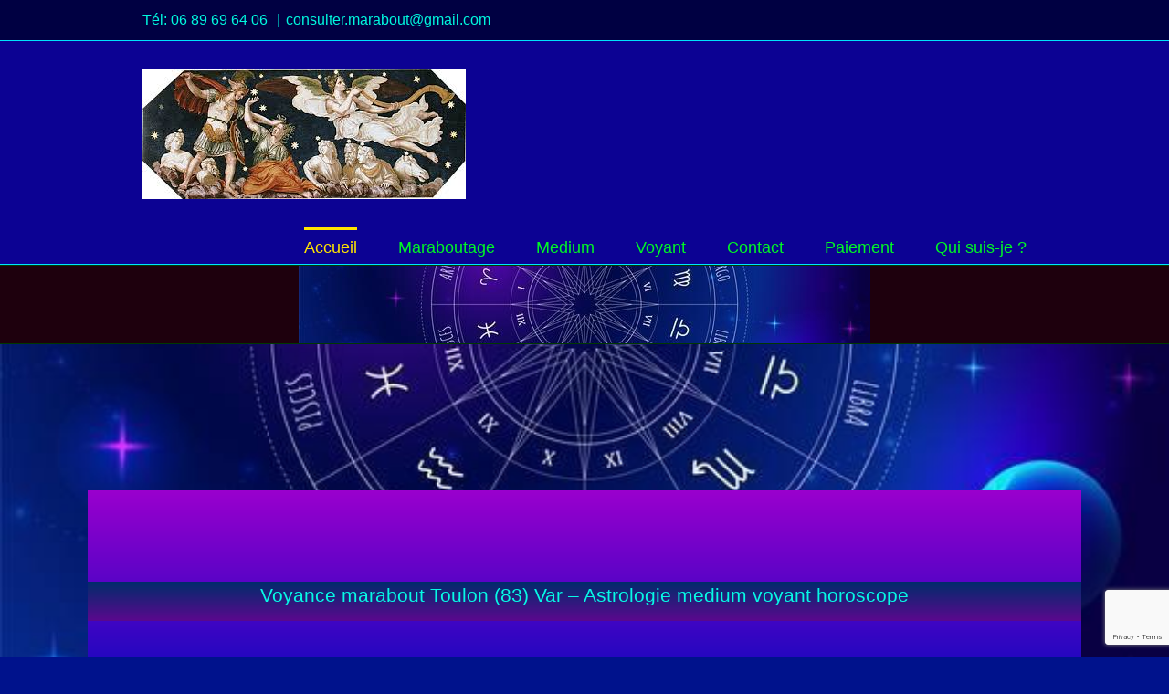

--- FILE ---
content_type: text/html; charset=utf-8
request_url: https://www.google.com/recaptcha/api2/anchor?ar=1&k=6Lexvs4aAAAAACOFGI6487TnOpiKZO-kFoW_bTIP&co=aHR0cHM6Ly93d3cubWFyYWJvdXQtdm95YW50LmZyOjQ0Mw..&hl=en&v=PoyoqOPhxBO7pBk68S4YbpHZ&size=invisible&anchor-ms=20000&execute-ms=30000&cb=vz3o9mx9luug
body_size: 48778
content:
<!DOCTYPE HTML><html dir="ltr" lang="en"><head><meta http-equiv="Content-Type" content="text/html; charset=UTF-8">
<meta http-equiv="X-UA-Compatible" content="IE=edge">
<title>reCAPTCHA</title>
<style type="text/css">
/* cyrillic-ext */
@font-face {
  font-family: 'Roboto';
  font-style: normal;
  font-weight: 400;
  font-stretch: 100%;
  src: url(//fonts.gstatic.com/s/roboto/v48/KFO7CnqEu92Fr1ME7kSn66aGLdTylUAMa3GUBHMdazTgWw.woff2) format('woff2');
  unicode-range: U+0460-052F, U+1C80-1C8A, U+20B4, U+2DE0-2DFF, U+A640-A69F, U+FE2E-FE2F;
}
/* cyrillic */
@font-face {
  font-family: 'Roboto';
  font-style: normal;
  font-weight: 400;
  font-stretch: 100%;
  src: url(//fonts.gstatic.com/s/roboto/v48/KFO7CnqEu92Fr1ME7kSn66aGLdTylUAMa3iUBHMdazTgWw.woff2) format('woff2');
  unicode-range: U+0301, U+0400-045F, U+0490-0491, U+04B0-04B1, U+2116;
}
/* greek-ext */
@font-face {
  font-family: 'Roboto';
  font-style: normal;
  font-weight: 400;
  font-stretch: 100%;
  src: url(//fonts.gstatic.com/s/roboto/v48/KFO7CnqEu92Fr1ME7kSn66aGLdTylUAMa3CUBHMdazTgWw.woff2) format('woff2');
  unicode-range: U+1F00-1FFF;
}
/* greek */
@font-face {
  font-family: 'Roboto';
  font-style: normal;
  font-weight: 400;
  font-stretch: 100%;
  src: url(//fonts.gstatic.com/s/roboto/v48/KFO7CnqEu92Fr1ME7kSn66aGLdTylUAMa3-UBHMdazTgWw.woff2) format('woff2');
  unicode-range: U+0370-0377, U+037A-037F, U+0384-038A, U+038C, U+038E-03A1, U+03A3-03FF;
}
/* math */
@font-face {
  font-family: 'Roboto';
  font-style: normal;
  font-weight: 400;
  font-stretch: 100%;
  src: url(//fonts.gstatic.com/s/roboto/v48/KFO7CnqEu92Fr1ME7kSn66aGLdTylUAMawCUBHMdazTgWw.woff2) format('woff2');
  unicode-range: U+0302-0303, U+0305, U+0307-0308, U+0310, U+0312, U+0315, U+031A, U+0326-0327, U+032C, U+032F-0330, U+0332-0333, U+0338, U+033A, U+0346, U+034D, U+0391-03A1, U+03A3-03A9, U+03B1-03C9, U+03D1, U+03D5-03D6, U+03F0-03F1, U+03F4-03F5, U+2016-2017, U+2034-2038, U+203C, U+2040, U+2043, U+2047, U+2050, U+2057, U+205F, U+2070-2071, U+2074-208E, U+2090-209C, U+20D0-20DC, U+20E1, U+20E5-20EF, U+2100-2112, U+2114-2115, U+2117-2121, U+2123-214F, U+2190, U+2192, U+2194-21AE, U+21B0-21E5, U+21F1-21F2, U+21F4-2211, U+2213-2214, U+2216-22FF, U+2308-230B, U+2310, U+2319, U+231C-2321, U+2336-237A, U+237C, U+2395, U+239B-23B7, U+23D0, U+23DC-23E1, U+2474-2475, U+25AF, U+25B3, U+25B7, U+25BD, U+25C1, U+25CA, U+25CC, U+25FB, U+266D-266F, U+27C0-27FF, U+2900-2AFF, U+2B0E-2B11, U+2B30-2B4C, U+2BFE, U+3030, U+FF5B, U+FF5D, U+1D400-1D7FF, U+1EE00-1EEFF;
}
/* symbols */
@font-face {
  font-family: 'Roboto';
  font-style: normal;
  font-weight: 400;
  font-stretch: 100%;
  src: url(//fonts.gstatic.com/s/roboto/v48/KFO7CnqEu92Fr1ME7kSn66aGLdTylUAMaxKUBHMdazTgWw.woff2) format('woff2');
  unicode-range: U+0001-000C, U+000E-001F, U+007F-009F, U+20DD-20E0, U+20E2-20E4, U+2150-218F, U+2190, U+2192, U+2194-2199, U+21AF, U+21E6-21F0, U+21F3, U+2218-2219, U+2299, U+22C4-22C6, U+2300-243F, U+2440-244A, U+2460-24FF, U+25A0-27BF, U+2800-28FF, U+2921-2922, U+2981, U+29BF, U+29EB, U+2B00-2BFF, U+4DC0-4DFF, U+FFF9-FFFB, U+10140-1018E, U+10190-1019C, U+101A0, U+101D0-101FD, U+102E0-102FB, U+10E60-10E7E, U+1D2C0-1D2D3, U+1D2E0-1D37F, U+1F000-1F0FF, U+1F100-1F1AD, U+1F1E6-1F1FF, U+1F30D-1F30F, U+1F315, U+1F31C, U+1F31E, U+1F320-1F32C, U+1F336, U+1F378, U+1F37D, U+1F382, U+1F393-1F39F, U+1F3A7-1F3A8, U+1F3AC-1F3AF, U+1F3C2, U+1F3C4-1F3C6, U+1F3CA-1F3CE, U+1F3D4-1F3E0, U+1F3ED, U+1F3F1-1F3F3, U+1F3F5-1F3F7, U+1F408, U+1F415, U+1F41F, U+1F426, U+1F43F, U+1F441-1F442, U+1F444, U+1F446-1F449, U+1F44C-1F44E, U+1F453, U+1F46A, U+1F47D, U+1F4A3, U+1F4B0, U+1F4B3, U+1F4B9, U+1F4BB, U+1F4BF, U+1F4C8-1F4CB, U+1F4D6, U+1F4DA, U+1F4DF, U+1F4E3-1F4E6, U+1F4EA-1F4ED, U+1F4F7, U+1F4F9-1F4FB, U+1F4FD-1F4FE, U+1F503, U+1F507-1F50B, U+1F50D, U+1F512-1F513, U+1F53E-1F54A, U+1F54F-1F5FA, U+1F610, U+1F650-1F67F, U+1F687, U+1F68D, U+1F691, U+1F694, U+1F698, U+1F6AD, U+1F6B2, U+1F6B9-1F6BA, U+1F6BC, U+1F6C6-1F6CF, U+1F6D3-1F6D7, U+1F6E0-1F6EA, U+1F6F0-1F6F3, U+1F6F7-1F6FC, U+1F700-1F7FF, U+1F800-1F80B, U+1F810-1F847, U+1F850-1F859, U+1F860-1F887, U+1F890-1F8AD, U+1F8B0-1F8BB, U+1F8C0-1F8C1, U+1F900-1F90B, U+1F93B, U+1F946, U+1F984, U+1F996, U+1F9E9, U+1FA00-1FA6F, U+1FA70-1FA7C, U+1FA80-1FA89, U+1FA8F-1FAC6, U+1FACE-1FADC, U+1FADF-1FAE9, U+1FAF0-1FAF8, U+1FB00-1FBFF;
}
/* vietnamese */
@font-face {
  font-family: 'Roboto';
  font-style: normal;
  font-weight: 400;
  font-stretch: 100%;
  src: url(//fonts.gstatic.com/s/roboto/v48/KFO7CnqEu92Fr1ME7kSn66aGLdTylUAMa3OUBHMdazTgWw.woff2) format('woff2');
  unicode-range: U+0102-0103, U+0110-0111, U+0128-0129, U+0168-0169, U+01A0-01A1, U+01AF-01B0, U+0300-0301, U+0303-0304, U+0308-0309, U+0323, U+0329, U+1EA0-1EF9, U+20AB;
}
/* latin-ext */
@font-face {
  font-family: 'Roboto';
  font-style: normal;
  font-weight: 400;
  font-stretch: 100%;
  src: url(//fonts.gstatic.com/s/roboto/v48/KFO7CnqEu92Fr1ME7kSn66aGLdTylUAMa3KUBHMdazTgWw.woff2) format('woff2');
  unicode-range: U+0100-02BA, U+02BD-02C5, U+02C7-02CC, U+02CE-02D7, U+02DD-02FF, U+0304, U+0308, U+0329, U+1D00-1DBF, U+1E00-1E9F, U+1EF2-1EFF, U+2020, U+20A0-20AB, U+20AD-20C0, U+2113, U+2C60-2C7F, U+A720-A7FF;
}
/* latin */
@font-face {
  font-family: 'Roboto';
  font-style: normal;
  font-weight: 400;
  font-stretch: 100%;
  src: url(//fonts.gstatic.com/s/roboto/v48/KFO7CnqEu92Fr1ME7kSn66aGLdTylUAMa3yUBHMdazQ.woff2) format('woff2');
  unicode-range: U+0000-00FF, U+0131, U+0152-0153, U+02BB-02BC, U+02C6, U+02DA, U+02DC, U+0304, U+0308, U+0329, U+2000-206F, U+20AC, U+2122, U+2191, U+2193, U+2212, U+2215, U+FEFF, U+FFFD;
}
/* cyrillic-ext */
@font-face {
  font-family: 'Roboto';
  font-style: normal;
  font-weight: 500;
  font-stretch: 100%;
  src: url(//fonts.gstatic.com/s/roboto/v48/KFO7CnqEu92Fr1ME7kSn66aGLdTylUAMa3GUBHMdazTgWw.woff2) format('woff2');
  unicode-range: U+0460-052F, U+1C80-1C8A, U+20B4, U+2DE0-2DFF, U+A640-A69F, U+FE2E-FE2F;
}
/* cyrillic */
@font-face {
  font-family: 'Roboto';
  font-style: normal;
  font-weight: 500;
  font-stretch: 100%;
  src: url(//fonts.gstatic.com/s/roboto/v48/KFO7CnqEu92Fr1ME7kSn66aGLdTylUAMa3iUBHMdazTgWw.woff2) format('woff2');
  unicode-range: U+0301, U+0400-045F, U+0490-0491, U+04B0-04B1, U+2116;
}
/* greek-ext */
@font-face {
  font-family: 'Roboto';
  font-style: normal;
  font-weight: 500;
  font-stretch: 100%;
  src: url(//fonts.gstatic.com/s/roboto/v48/KFO7CnqEu92Fr1ME7kSn66aGLdTylUAMa3CUBHMdazTgWw.woff2) format('woff2');
  unicode-range: U+1F00-1FFF;
}
/* greek */
@font-face {
  font-family: 'Roboto';
  font-style: normal;
  font-weight: 500;
  font-stretch: 100%;
  src: url(//fonts.gstatic.com/s/roboto/v48/KFO7CnqEu92Fr1ME7kSn66aGLdTylUAMa3-UBHMdazTgWw.woff2) format('woff2');
  unicode-range: U+0370-0377, U+037A-037F, U+0384-038A, U+038C, U+038E-03A1, U+03A3-03FF;
}
/* math */
@font-face {
  font-family: 'Roboto';
  font-style: normal;
  font-weight: 500;
  font-stretch: 100%;
  src: url(//fonts.gstatic.com/s/roboto/v48/KFO7CnqEu92Fr1ME7kSn66aGLdTylUAMawCUBHMdazTgWw.woff2) format('woff2');
  unicode-range: U+0302-0303, U+0305, U+0307-0308, U+0310, U+0312, U+0315, U+031A, U+0326-0327, U+032C, U+032F-0330, U+0332-0333, U+0338, U+033A, U+0346, U+034D, U+0391-03A1, U+03A3-03A9, U+03B1-03C9, U+03D1, U+03D5-03D6, U+03F0-03F1, U+03F4-03F5, U+2016-2017, U+2034-2038, U+203C, U+2040, U+2043, U+2047, U+2050, U+2057, U+205F, U+2070-2071, U+2074-208E, U+2090-209C, U+20D0-20DC, U+20E1, U+20E5-20EF, U+2100-2112, U+2114-2115, U+2117-2121, U+2123-214F, U+2190, U+2192, U+2194-21AE, U+21B0-21E5, U+21F1-21F2, U+21F4-2211, U+2213-2214, U+2216-22FF, U+2308-230B, U+2310, U+2319, U+231C-2321, U+2336-237A, U+237C, U+2395, U+239B-23B7, U+23D0, U+23DC-23E1, U+2474-2475, U+25AF, U+25B3, U+25B7, U+25BD, U+25C1, U+25CA, U+25CC, U+25FB, U+266D-266F, U+27C0-27FF, U+2900-2AFF, U+2B0E-2B11, U+2B30-2B4C, U+2BFE, U+3030, U+FF5B, U+FF5D, U+1D400-1D7FF, U+1EE00-1EEFF;
}
/* symbols */
@font-face {
  font-family: 'Roboto';
  font-style: normal;
  font-weight: 500;
  font-stretch: 100%;
  src: url(//fonts.gstatic.com/s/roboto/v48/KFO7CnqEu92Fr1ME7kSn66aGLdTylUAMaxKUBHMdazTgWw.woff2) format('woff2');
  unicode-range: U+0001-000C, U+000E-001F, U+007F-009F, U+20DD-20E0, U+20E2-20E4, U+2150-218F, U+2190, U+2192, U+2194-2199, U+21AF, U+21E6-21F0, U+21F3, U+2218-2219, U+2299, U+22C4-22C6, U+2300-243F, U+2440-244A, U+2460-24FF, U+25A0-27BF, U+2800-28FF, U+2921-2922, U+2981, U+29BF, U+29EB, U+2B00-2BFF, U+4DC0-4DFF, U+FFF9-FFFB, U+10140-1018E, U+10190-1019C, U+101A0, U+101D0-101FD, U+102E0-102FB, U+10E60-10E7E, U+1D2C0-1D2D3, U+1D2E0-1D37F, U+1F000-1F0FF, U+1F100-1F1AD, U+1F1E6-1F1FF, U+1F30D-1F30F, U+1F315, U+1F31C, U+1F31E, U+1F320-1F32C, U+1F336, U+1F378, U+1F37D, U+1F382, U+1F393-1F39F, U+1F3A7-1F3A8, U+1F3AC-1F3AF, U+1F3C2, U+1F3C4-1F3C6, U+1F3CA-1F3CE, U+1F3D4-1F3E0, U+1F3ED, U+1F3F1-1F3F3, U+1F3F5-1F3F7, U+1F408, U+1F415, U+1F41F, U+1F426, U+1F43F, U+1F441-1F442, U+1F444, U+1F446-1F449, U+1F44C-1F44E, U+1F453, U+1F46A, U+1F47D, U+1F4A3, U+1F4B0, U+1F4B3, U+1F4B9, U+1F4BB, U+1F4BF, U+1F4C8-1F4CB, U+1F4D6, U+1F4DA, U+1F4DF, U+1F4E3-1F4E6, U+1F4EA-1F4ED, U+1F4F7, U+1F4F9-1F4FB, U+1F4FD-1F4FE, U+1F503, U+1F507-1F50B, U+1F50D, U+1F512-1F513, U+1F53E-1F54A, U+1F54F-1F5FA, U+1F610, U+1F650-1F67F, U+1F687, U+1F68D, U+1F691, U+1F694, U+1F698, U+1F6AD, U+1F6B2, U+1F6B9-1F6BA, U+1F6BC, U+1F6C6-1F6CF, U+1F6D3-1F6D7, U+1F6E0-1F6EA, U+1F6F0-1F6F3, U+1F6F7-1F6FC, U+1F700-1F7FF, U+1F800-1F80B, U+1F810-1F847, U+1F850-1F859, U+1F860-1F887, U+1F890-1F8AD, U+1F8B0-1F8BB, U+1F8C0-1F8C1, U+1F900-1F90B, U+1F93B, U+1F946, U+1F984, U+1F996, U+1F9E9, U+1FA00-1FA6F, U+1FA70-1FA7C, U+1FA80-1FA89, U+1FA8F-1FAC6, U+1FACE-1FADC, U+1FADF-1FAE9, U+1FAF0-1FAF8, U+1FB00-1FBFF;
}
/* vietnamese */
@font-face {
  font-family: 'Roboto';
  font-style: normal;
  font-weight: 500;
  font-stretch: 100%;
  src: url(//fonts.gstatic.com/s/roboto/v48/KFO7CnqEu92Fr1ME7kSn66aGLdTylUAMa3OUBHMdazTgWw.woff2) format('woff2');
  unicode-range: U+0102-0103, U+0110-0111, U+0128-0129, U+0168-0169, U+01A0-01A1, U+01AF-01B0, U+0300-0301, U+0303-0304, U+0308-0309, U+0323, U+0329, U+1EA0-1EF9, U+20AB;
}
/* latin-ext */
@font-face {
  font-family: 'Roboto';
  font-style: normal;
  font-weight: 500;
  font-stretch: 100%;
  src: url(//fonts.gstatic.com/s/roboto/v48/KFO7CnqEu92Fr1ME7kSn66aGLdTylUAMa3KUBHMdazTgWw.woff2) format('woff2');
  unicode-range: U+0100-02BA, U+02BD-02C5, U+02C7-02CC, U+02CE-02D7, U+02DD-02FF, U+0304, U+0308, U+0329, U+1D00-1DBF, U+1E00-1E9F, U+1EF2-1EFF, U+2020, U+20A0-20AB, U+20AD-20C0, U+2113, U+2C60-2C7F, U+A720-A7FF;
}
/* latin */
@font-face {
  font-family: 'Roboto';
  font-style: normal;
  font-weight: 500;
  font-stretch: 100%;
  src: url(//fonts.gstatic.com/s/roboto/v48/KFO7CnqEu92Fr1ME7kSn66aGLdTylUAMa3yUBHMdazQ.woff2) format('woff2');
  unicode-range: U+0000-00FF, U+0131, U+0152-0153, U+02BB-02BC, U+02C6, U+02DA, U+02DC, U+0304, U+0308, U+0329, U+2000-206F, U+20AC, U+2122, U+2191, U+2193, U+2212, U+2215, U+FEFF, U+FFFD;
}
/* cyrillic-ext */
@font-face {
  font-family: 'Roboto';
  font-style: normal;
  font-weight: 900;
  font-stretch: 100%;
  src: url(//fonts.gstatic.com/s/roboto/v48/KFO7CnqEu92Fr1ME7kSn66aGLdTylUAMa3GUBHMdazTgWw.woff2) format('woff2');
  unicode-range: U+0460-052F, U+1C80-1C8A, U+20B4, U+2DE0-2DFF, U+A640-A69F, U+FE2E-FE2F;
}
/* cyrillic */
@font-face {
  font-family: 'Roboto';
  font-style: normal;
  font-weight: 900;
  font-stretch: 100%;
  src: url(//fonts.gstatic.com/s/roboto/v48/KFO7CnqEu92Fr1ME7kSn66aGLdTylUAMa3iUBHMdazTgWw.woff2) format('woff2');
  unicode-range: U+0301, U+0400-045F, U+0490-0491, U+04B0-04B1, U+2116;
}
/* greek-ext */
@font-face {
  font-family: 'Roboto';
  font-style: normal;
  font-weight: 900;
  font-stretch: 100%;
  src: url(//fonts.gstatic.com/s/roboto/v48/KFO7CnqEu92Fr1ME7kSn66aGLdTylUAMa3CUBHMdazTgWw.woff2) format('woff2');
  unicode-range: U+1F00-1FFF;
}
/* greek */
@font-face {
  font-family: 'Roboto';
  font-style: normal;
  font-weight: 900;
  font-stretch: 100%;
  src: url(//fonts.gstatic.com/s/roboto/v48/KFO7CnqEu92Fr1ME7kSn66aGLdTylUAMa3-UBHMdazTgWw.woff2) format('woff2');
  unicode-range: U+0370-0377, U+037A-037F, U+0384-038A, U+038C, U+038E-03A1, U+03A3-03FF;
}
/* math */
@font-face {
  font-family: 'Roboto';
  font-style: normal;
  font-weight: 900;
  font-stretch: 100%;
  src: url(//fonts.gstatic.com/s/roboto/v48/KFO7CnqEu92Fr1ME7kSn66aGLdTylUAMawCUBHMdazTgWw.woff2) format('woff2');
  unicode-range: U+0302-0303, U+0305, U+0307-0308, U+0310, U+0312, U+0315, U+031A, U+0326-0327, U+032C, U+032F-0330, U+0332-0333, U+0338, U+033A, U+0346, U+034D, U+0391-03A1, U+03A3-03A9, U+03B1-03C9, U+03D1, U+03D5-03D6, U+03F0-03F1, U+03F4-03F5, U+2016-2017, U+2034-2038, U+203C, U+2040, U+2043, U+2047, U+2050, U+2057, U+205F, U+2070-2071, U+2074-208E, U+2090-209C, U+20D0-20DC, U+20E1, U+20E5-20EF, U+2100-2112, U+2114-2115, U+2117-2121, U+2123-214F, U+2190, U+2192, U+2194-21AE, U+21B0-21E5, U+21F1-21F2, U+21F4-2211, U+2213-2214, U+2216-22FF, U+2308-230B, U+2310, U+2319, U+231C-2321, U+2336-237A, U+237C, U+2395, U+239B-23B7, U+23D0, U+23DC-23E1, U+2474-2475, U+25AF, U+25B3, U+25B7, U+25BD, U+25C1, U+25CA, U+25CC, U+25FB, U+266D-266F, U+27C0-27FF, U+2900-2AFF, U+2B0E-2B11, U+2B30-2B4C, U+2BFE, U+3030, U+FF5B, U+FF5D, U+1D400-1D7FF, U+1EE00-1EEFF;
}
/* symbols */
@font-face {
  font-family: 'Roboto';
  font-style: normal;
  font-weight: 900;
  font-stretch: 100%;
  src: url(//fonts.gstatic.com/s/roboto/v48/KFO7CnqEu92Fr1ME7kSn66aGLdTylUAMaxKUBHMdazTgWw.woff2) format('woff2');
  unicode-range: U+0001-000C, U+000E-001F, U+007F-009F, U+20DD-20E0, U+20E2-20E4, U+2150-218F, U+2190, U+2192, U+2194-2199, U+21AF, U+21E6-21F0, U+21F3, U+2218-2219, U+2299, U+22C4-22C6, U+2300-243F, U+2440-244A, U+2460-24FF, U+25A0-27BF, U+2800-28FF, U+2921-2922, U+2981, U+29BF, U+29EB, U+2B00-2BFF, U+4DC0-4DFF, U+FFF9-FFFB, U+10140-1018E, U+10190-1019C, U+101A0, U+101D0-101FD, U+102E0-102FB, U+10E60-10E7E, U+1D2C0-1D2D3, U+1D2E0-1D37F, U+1F000-1F0FF, U+1F100-1F1AD, U+1F1E6-1F1FF, U+1F30D-1F30F, U+1F315, U+1F31C, U+1F31E, U+1F320-1F32C, U+1F336, U+1F378, U+1F37D, U+1F382, U+1F393-1F39F, U+1F3A7-1F3A8, U+1F3AC-1F3AF, U+1F3C2, U+1F3C4-1F3C6, U+1F3CA-1F3CE, U+1F3D4-1F3E0, U+1F3ED, U+1F3F1-1F3F3, U+1F3F5-1F3F7, U+1F408, U+1F415, U+1F41F, U+1F426, U+1F43F, U+1F441-1F442, U+1F444, U+1F446-1F449, U+1F44C-1F44E, U+1F453, U+1F46A, U+1F47D, U+1F4A3, U+1F4B0, U+1F4B3, U+1F4B9, U+1F4BB, U+1F4BF, U+1F4C8-1F4CB, U+1F4D6, U+1F4DA, U+1F4DF, U+1F4E3-1F4E6, U+1F4EA-1F4ED, U+1F4F7, U+1F4F9-1F4FB, U+1F4FD-1F4FE, U+1F503, U+1F507-1F50B, U+1F50D, U+1F512-1F513, U+1F53E-1F54A, U+1F54F-1F5FA, U+1F610, U+1F650-1F67F, U+1F687, U+1F68D, U+1F691, U+1F694, U+1F698, U+1F6AD, U+1F6B2, U+1F6B9-1F6BA, U+1F6BC, U+1F6C6-1F6CF, U+1F6D3-1F6D7, U+1F6E0-1F6EA, U+1F6F0-1F6F3, U+1F6F7-1F6FC, U+1F700-1F7FF, U+1F800-1F80B, U+1F810-1F847, U+1F850-1F859, U+1F860-1F887, U+1F890-1F8AD, U+1F8B0-1F8BB, U+1F8C0-1F8C1, U+1F900-1F90B, U+1F93B, U+1F946, U+1F984, U+1F996, U+1F9E9, U+1FA00-1FA6F, U+1FA70-1FA7C, U+1FA80-1FA89, U+1FA8F-1FAC6, U+1FACE-1FADC, U+1FADF-1FAE9, U+1FAF0-1FAF8, U+1FB00-1FBFF;
}
/* vietnamese */
@font-face {
  font-family: 'Roboto';
  font-style: normal;
  font-weight: 900;
  font-stretch: 100%;
  src: url(//fonts.gstatic.com/s/roboto/v48/KFO7CnqEu92Fr1ME7kSn66aGLdTylUAMa3OUBHMdazTgWw.woff2) format('woff2');
  unicode-range: U+0102-0103, U+0110-0111, U+0128-0129, U+0168-0169, U+01A0-01A1, U+01AF-01B0, U+0300-0301, U+0303-0304, U+0308-0309, U+0323, U+0329, U+1EA0-1EF9, U+20AB;
}
/* latin-ext */
@font-face {
  font-family: 'Roboto';
  font-style: normal;
  font-weight: 900;
  font-stretch: 100%;
  src: url(//fonts.gstatic.com/s/roboto/v48/KFO7CnqEu92Fr1ME7kSn66aGLdTylUAMa3KUBHMdazTgWw.woff2) format('woff2');
  unicode-range: U+0100-02BA, U+02BD-02C5, U+02C7-02CC, U+02CE-02D7, U+02DD-02FF, U+0304, U+0308, U+0329, U+1D00-1DBF, U+1E00-1E9F, U+1EF2-1EFF, U+2020, U+20A0-20AB, U+20AD-20C0, U+2113, U+2C60-2C7F, U+A720-A7FF;
}
/* latin */
@font-face {
  font-family: 'Roboto';
  font-style: normal;
  font-weight: 900;
  font-stretch: 100%;
  src: url(//fonts.gstatic.com/s/roboto/v48/KFO7CnqEu92Fr1ME7kSn66aGLdTylUAMa3yUBHMdazQ.woff2) format('woff2');
  unicode-range: U+0000-00FF, U+0131, U+0152-0153, U+02BB-02BC, U+02C6, U+02DA, U+02DC, U+0304, U+0308, U+0329, U+2000-206F, U+20AC, U+2122, U+2191, U+2193, U+2212, U+2215, U+FEFF, U+FFFD;
}

</style>
<link rel="stylesheet" type="text/css" href="https://www.gstatic.com/recaptcha/releases/PoyoqOPhxBO7pBk68S4YbpHZ/styles__ltr.css">
<script nonce="SFnl412D5K5b6pEM1FM5kQ" type="text/javascript">window['__recaptcha_api'] = 'https://www.google.com/recaptcha/api2/';</script>
<script type="text/javascript" src="https://www.gstatic.com/recaptcha/releases/PoyoqOPhxBO7pBk68S4YbpHZ/recaptcha__en.js" nonce="SFnl412D5K5b6pEM1FM5kQ">
      
    </script></head>
<body><div id="rc-anchor-alert" class="rc-anchor-alert"></div>
<input type="hidden" id="recaptcha-token" value="[base64]">
<script type="text/javascript" nonce="SFnl412D5K5b6pEM1FM5kQ">
      recaptcha.anchor.Main.init("[\x22ainput\x22,[\x22bgdata\x22,\x22\x22,\[base64]/[base64]/[base64]/ZyhXLGgpOnEoW04sMjEsbF0sVywwKSxoKSxmYWxzZSxmYWxzZSl9Y2F0Y2goayl7RygzNTgsVyk/[base64]/[base64]/[base64]/[base64]/[base64]/[base64]/[base64]/bmV3IEJbT10oRFswXSk6dz09Mj9uZXcgQltPXShEWzBdLERbMV0pOnc9PTM/bmV3IEJbT10oRFswXSxEWzFdLERbMl0pOnc9PTQ/[base64]/[base64]/[base64]/[base64]/[base64]\\u003d\x22,\[base64]\x22,\x22esK1wqx6w5PCsX/CpMKPScKGY8OnwoofJcOAw75DwpbDi8OubWMFS8K+w5lvZMK9eFLDp8OjwrhjWcOHw4nCvyTCtgkPwrs0wqdGdcKYfMKsARXDlVJIacKswrDDu8KBw6PDtMK+w4fDjxrCvHjCjsKDwrXCgcKPw5HCpTbDlcKRL8KfZnDDvcOqwqPDvsOtw6/Cj8OpwpkXY8Kswo1nQyoowrQhwqk5FcKqwoHDnV/Dn8KEw5jCj8OaNV9WwoM/wq/CrMKjwpkZCcKwFU7DscO3wrfCqsOfwoLCsyPDgwjCsMOOw5LDpMOpwq8awqV9BMOPwpc/[base64]/BHjCi8O6wqQuw6PDoGpNAsKLOsKJAMK2ehNFH8KncMOaw4RXYhjDgV/[base64]/wqohc3zCvcOHRBl7wrjDj8K5w5gqw7fChC0lw64MwrdkYmfDlAgmw6LDhMO/[base64]/CqcOEb0R1OixdK3YiwqbDuGVSYMOcwqMpwplvGcKNDsKxMsKZw6DDvsKAKcOrwpfCt8K+w74ew7UXw7Q4acKDfjNVwrjDkMOGworCn8OYwovDmknCvX/Dk8ObwqFIwqfCgcKDQMKCwoZnXcO7w7rCohMfKsK8wqojw7UfwpfDsMKhwr9uK8KxTsK2wqXDhzvCmk3Dr2RweQ88F1HCisKMEMOHL3pACk7DlCNEND0Rw4EDY1nDkgAOLg7CgjF7wpJawppwN8OYf8OawrbDs8OpScKOw5cjGhkdecKfwoLDoMOywqhMw4k/[base64]/DqsOsPFTDnUPCocK/Gm1vw6PCosOrw50DwrLCucOqw75Jw6vDj8KvGWVvWRx8A8KNw47DhGYfw5EJOHrDj8OxfsOgHcKnDjFfwq/DoStAwp7CpBvDlsOFw6Acc8OnwoxXXMKaYcKPw5kTw6vDpMKzdi/ClMKPwq7Dn8O2wqfCvMK/Bw4Aw7kUSUPDhsKAwo/Dt8OGw6DCvMOawrHCkBbDgmhlwpfCpMO5Bz1WXw7DtxJJwobCgMKOwo3DnmDCvcKbwopkw4HCl8Opw6d/[base64]/DkyFdJ8KJwr/DssK9w4Nww5hqwrfDoMKUwr3Dh8OGD8KUwpXDssOuwq0ZRhXCk8Osw5HDsMOZbkjDvMOYw4vCgcKKfhfDnUF/wq9BMcO/wrHCgD4Yw7wNeMK/eVQIH3E9wq7DikouB8ORTsK/FWAgf09nEsOuw4TCrMKxVcKIDxFHKlfCmQgXWiLCq8Kwwq/CqWrDp1fDjMO4woLCrR7DvRTCiMOdNcKfGsK4wqrCgsOIHcK8RsOww5XCuS3CqXrCs3Iew7HCvsOCBSFdwoHDrhBfw7AQw5NAwp9rN0k5woEaw6NCdxxkXGXDpFrDqcOieB1rwo04biLClEsQQ8KLF8OMw7TCjhHCksKZwoTCusOQXsOLVT3CsQlvw5/Dk2fDgcO2w7kXwpXDi8K1FBTDkT8QwrTDgwtKVAnDpMOMwpciw6jDviJsCcK1w4dMwprDuMKsw4HDtVc1w6XChsKWwplYwot3OcOiw5zCicKqEMOCPMKKwozCm8O8w61Tw5LCu8KXw7FZX8KOS8OUB8OkwqnCo27CkcO1KgrDr33Cn3oqwqjCpMKBHMO/wqYdwogYLXAqwrwjPcKCw74bE3kJwrQKwoHDoW3CvcKxOE4yw5jCtzRGPcO2woPCqcODw77ClSPDpcKXfmtgw6jDuTNmAsOvw5kdwoPCjsKvw7pcwpQywq7DsFQQZCnCsMOEOCRyw6LCnMKIKTlUwpDCsjXCrAAibxbCoX8vMh/Co2XCnzpRBU3CqcOBw6rCuTLCiG4CL8O/w4QcKcOXwpIgw7fCgcOQECEHwq7Ci2PCpRrDhEbCuikKFsO/[base64]/Sko8w6HDhUdresOZVEnDszLDpF8tJMO2HizDn8Oowr3Ckm0iw5fDgRVSPsOPNgF6dXTCm8KGwoRnVjTCj8OWwrHCkMKrw6A7w5XDpMOFw5PDiHzDqcKQw4HDhDXCosKDw6/DucO8A0TDocOuKsO5wpM4QsK2X8OgCsKjYmM1wptgXcOPADPDo3jCmiDCjcKsfE7Cm17CpsOVwqjCnUTCmcOwwrQRNWkCwqlsw54Two7CnMKHfMKSAMKkCS3CmcKtHcOYbB9uw5PDpcKhwoPDmcKBw7PDp8KJw4Rmwq/CpsOFFsOCNcO+w4pmwrY5wpIELGjDssOOb8Kzw5wOw4wxwr0TewN6w7x8w4xRD8OqJFUawpfDqMO9w5zCu8KnSRLDiHbDon7ChgDCpsKbGMO2CyPDrcODPcK5w7hbEgDCmnPDqj/Chwg7wojClzMTwpvCqMKOwrN0wop9an/DhMKQwr0EMHQOU8O+wqnDnsKiK8OLMcKWwpAkBcKLw43Dr8O0CzV1wozCgC1Ufz1lw6bCk8OlAsOxUTXCrlt6wqBmPGvCj8O+w4xhVxVvIcKxwpwzeMKrIsObwq9ow78GVSXCnwlewrjCjcOqKngSw6kiwo4wTMK0w77ClHnDkMODd8O+w5nCrxl6NxrDjcOxw6rCgm/[base64]/wqsRVhc/wqkMdEFFwpPDusOyGMKWw4/Co8Kyw6MLNsKYTTh5w6URMMKSw649w4plJMKRw4Bgw7IHwq/ClsOkCCPDnSrCmsONw6PCt3J/[base64]/wrTCmsK7wp3Cr1Jsw6zCksO9WxgkFcKiPWrDv2/DlgTCoMKWDcKCw4XDo8OUa3nCnMKFw5wlGsK1w4PDpFrCr8KzDHbDl0zCrw/Dsk3DnsOOw6pww6vCojXCn1cwwpw6w7JOBsKsfsO4w5B8w7h+wqrCl2rDgG8zw4fDvT3CsnzDizQewrTCr8K/w5R1fi/DnQrCjsOuw5o/[base64]/[base64]/[base64]/AzRZw7URw6jCnHZ5wqbDjDrCjEHDi8OpCsO8FMKmwoZpYSzCl8KjOQvCg8OgwrvDuijDg2cswpXCpCwowpjDmxrDkMO7w6lGworDqMORw4lHwpsjwqROw6FpKcKwAsO5FFDCu8KaakQoVcKmw4gKw4fCkX/DtDxrw7nCrcOZwoV7JcKBC2TDi8OfHMOwdyjConbDuMK1aX1eFCPCgsOCe2TDgcORwo7Dvx3CpjrDhcKTw7JAdTwSJMOuXXYBw70Iw7JvVMK5wq9SaCPDrsORw5/DqsK/WcOwwq90dTTCoVDCscKiZ8K2w5bDmMK8wqHClsOGwrbCvU5wwosOUj/CgQd+JW3DuBbCm8KKw6DCsEEnwqpUw7YiwoQ7YsOWT8O/WX7DkMKQw6o9K2VaOcOFKA58R8KYwpkccsOwOcOIVcKjdQfDoFFyMcKdw65GwofCicKCwqvDmsKGUCEswrNiPsOowr3DvsKRMMKkNsKIw7luw7FIwo3DolTCocK2IHsYd1vDuGvCj3c7Z3h1eXnDigzDpnzDicORRAtYe8Klwp/CuEjDsDfCucKgwobCvMOEwrdow5F1XHvDuV/CggjDvxDDkhzChMOfMMKRV8KMw5TDi2Yzb2XCp8ORwo5Gw4BfZQPDq0E5KTAQw4lDRUB2w64Kwr/DvsOtw5YBZMKDwpkePgZJJV/DssKqa8OXAcOyARV5wowCd8KcQX4dwr0qw5UDw4DDvMOCwrsCYQ/DgsKsw6rDikd8OUp6TcKBOiPDkMKewod7UsKXY2c1RMO5XsOmwqEiRkANTcKGG1rCrzTCuMKmwp7Cp8O9dMK+wqtKw6HDqsKlHSDCqcO2VcOpRQh/[base64]/DnsKJwofCs8KLTyBOwr0Bwr/DojUhGsOsw4fChk4awpFSw7JqS8OLwpbDgV0XCmVkK8KgCcK6wq18OsOQXlDDrsKoO8OdP8Ozwq0rYsOHPcKPw7piFhrCsynCgjhmw7o/X27DhsOkf8K0wq5qSMKWV8OlEwPCj8KWFMKSw77ChcKGAUJEw6RqwqjDtW9nwrPDpxpcwpDCgsK8XX5uOxAIScOXHWTClj1WXB5WNDnDkzLCg8OoA2kkw45sO8OiLcKIf8Omwoxpw6DCul9aDSnCuhRTXDpGwqFjYzPCisOwIHvCknZHwpNtCC4Qw6/[base64]/DqMOlbl3DnHlCJG7DhUtUEB81RsOmw6kISMKoQsKlSMOJw68aU8KLwodtE8KCXsOcd3YIwpDDssKTMMKmW3s/HcOLPMONw5/CjT0PFS10w492wrHCo8KAwpUfNMOMN8OZw4wTwoPCssKWwr4lc8O6fsOHX3nCo8Klw6k6w45VDEpFU8KuwqYVw7wlwqAOd8K2w4YDwpt+HMOwDMOCw6clwp7CpkPCjMKUwo/Dk8OtHA8aecOvNGnCs8K0woBkwrjCjsKyT8KQwqjCj8Omwr4JSsKVw4gISx/DlzQaWsKEw5HDhcOJwoQsZVPDiQnDscOBc37Dg2l0ZsOaJkXCnMKHa8ODRsKrwqNBO8OQw77Cp8OSwrrDqylDcAfDv1gcw6hwwocfWMOmw6DCmsKgw7djw5PClQ1ew4zCpcO1w6/DhG0KwpNUwrxdA8KHw4rCsT3DlQTCrsOpZMK5w5nDh8KKDsOdwo3Cj8O5wqAkw5tLUlzDgcKQIz1IwqLCusOlwqbDgsKkwqlXwo/Dr8KFw6Erw6vDr8OMwpzCncOjbRMlFCPDu8KDQMKhZhfCtR0LBgTCojs4woDCqnTCqMOgwqQJwp4WeUA7XcKmw5chB0BLworCuRYLwo/[base64]/cUoZTivDkEBUEMKXwqsSKUYaf0DDl3rDqcKbw5otbsKXw7QJPcO8wobDg8KYQsKhwpdyw4FewoXCqAvCoHrDl8OqCcKXWcKSworDlUtdbXcaw4/CrMONR8OPwoInK8OZUTHCh8Kyw6XCoAfDv8KGw5HCpcKJMMKMdiZ/f8KLPQ0DwpB0w7fCuRhPwqBYw64BYnTDs8KFw49hF8ORw4jCsCdhQMO3w7XCn2LCiywkw44Dwo5OC8KJTEIwwoDDtsO5K1d4w5A3wqHDgDRcw63CkBIYWlLChSw8O8Kxw7zDqRx8IsOwLH0kUMK6FQkgwoHDkMKFXGbDoMOQwp/Chz4Ew5fDisOVw4Atw4TDp8OlM8OvEABAw4/CrC3DjQAywrfCtwJAwq3DvMKGf3kYNsOsfBRPKn3DnsKlY8KqwqzDhMOdWms6wo1NC8KTSsO6EsOJQ8OKT8OHwoTDlMKEDmXCrhA/w47ClcKYbcKLw6J+w4DDhMOXJjMsYsOdw4LCqcO3UA0qVMOxw5JbwrrDlCnCocKgwpEAXsKnRsKjFsK1wp/DocOLVGsNw6gywqoQw4XCv1XCmMK2F8Oiw7/DtwEiwrJ/wqkywohCwpDDj3DDgVjClFtfw7zCo8OhwprDvV/Dt8Oew5HCugzDjjLCszfDrMO9dmDDuzbDjsOGwqrCncK8EMKrTsKgC8OGLsOyw4TCnsOVwoXCjEYOLzpdQ2FCaMKjK8Omw5LDj8OmwodNwoPDoG9zGcKVTSBnHcOZXG5xw6AVwoEDPMKOUMKoEcKhWMOuNcKAw6EiVnDCosOuw5AtT8KYwohnw73CmH/[base64]/EsKqwozDkcOkZMKBMsO0ASXDjHoew6Auw43Cr8KgO8Kiw7DCs3hcwrjCsMKVwpBPQTHCtcKJasK6w7PDu3HCkyliwr48w79dw7NbGEbCkmcnw4XCqcKtXsKMR1/CncKrwpUaw7HDoHZowrFhHgLCklvCpRJRwqkkwrRew6ZXZXLCjMOhw5QySBozeHwlSlRAU8OMZyIMw4ZRw7XCocOKwpR7PVRzw7kFDCFzwrPDh8K5IhrCtUQnEsKwZC1FIMOowonDn8K5woJeAsKaagElOsKcacOHw5w/[base64]/Dmj3CsW8HScOUHggcwpY3wr/DuCvCj8OUwol+asKbSibDuzPCi8KaSXzCrHzCqzcZa8OwVlgIW27DvMO7w5w0wodsX8Oew7bDhULDhMOHw5YnwqTCsmfCpU09bgvDkl8MYsKgNMK2esOHcsOoGMOWS2LCpMO8P8Orw6zCiMKFIMKxw5NvHG/Cn3vDkADCvMOJw6xxDgvCnCvCqFZpw5Z5w59aw7V9bW12wpVrMsOYw5tAwod+OXvCksOew5fDqcO5woQyaB3DlTg5RsOlZsOWwogWwqzCvsKGLcOlw4TCtl3DpyHDv1HChBXCs8K/EkrCng15JifCvcOlwrPCoMKLwp/Cs8KAwqHDgkYaQz5pw5bCrBsxFFEUBQY8dsO5w7HCkAMRw6jDmDtBw4J6EMKTAcOzwqDCusO4azbDocKiF2EUwovDt8OKXC0+w4J7b8OywpDDssOywopvw5Z9wp/Dg8KXHsK1NmoaFcOAwqUHwrLClcKjSMOvwpfCqFzDtcOqScO/[base64]/CmsOkw5vDpSXClMKRfsOSZhPDrcOkW8KKFnhdMsK4YMOrw5fDmMKrfcKZwq3Dk8KGYsOQw79Zw4/DqcKXw4tEEmTCqMOaw5ZdTMKGQyvDv8OHM1vCticXKsOHOl7CqiASC8KhJ8OoRsKFZEcgdCkew6TDs1wjwosTcMK5w4vCisOcw7ZBw6g7w53CucOcLMOCwp02WQ7DncKsJsOYwpdPw7Vew6vCscOPwq1Iw4nDvMKjw65/[base64]/CgcKLM2o/[base64]/CmcKhwpYtI8Kff3FawpoBw4o8JsORLy0/w4gJFcKzacKjUgnCoD59VcOMEU3DngxpHsOcUcOtwolsFMOxU8OnXcKdw4MvcA0QaTPCqUvCjS7CjHxqU2DDp8KowrzDkMOYIQ3Cnz7ClMOWwqjDqzLDhcOWw59iWDzCmFVxMVzCqsK6b2ptw7fCjsKLenRDccKHdWnDosKoQ0TDtMK4w7RwD39/OsOVPsKfPDF0F3bDv3zDmAYcw5/DkMKjwoZqcgrCrnhcNMKXw6TClxzCpGXCosKlKcKwwpI9JMKuNVxkw7hHKsKaLwFGwpnDoGYWUmJ+w5vDp1Mswqhgw6VPagVRS8Klw7hLw7tAa8O2w5YzPsK+OMKdE1nDtsKYTVBuw6vCgcOyIV8BLzTDucOGw5xeJj8Qw68Wwq/[base64]/eMOjYh3CmcKSw67CrxI/wp92w5YRMMKYw4E+SQ/Do0k5TTdnZsK+wpbCtQ9RVFIxwqvCqMKASMKLwofDoH7CiV3Cq8OMw5JaRixBw6YmDMKAPsOdw43CtEM1YsOtwqRJd8OWwqHDiznDkF7DnnI/[base64]/CpSXDqMOYwr8sSR3Cm8KfbwxVwoY9woQew6DCnMKPbl49wp3CjsKpw5QAZSDDhMORw77Dglthw6XDjsK+JjRJJsO8TcOPwprDmCPDjcKPwqzCtcOARcO0XcKEU8O5w5fCtVvDrG9Uwo7CqnVEOhF7wr8jNVAmwq/Cl3HDtsK/[base64]/QsKHwpsLV8KMwp7CkcKLw40MInLDusO4GFRed8OXZsOrVSvCgWLDksOWw6giLEHCgSt7wokGDMKzd0Vxw6XCrsOQdMKEwp7ClAlzCMK3UFkQdcKXfm7Dh8OdR2/DjsKHwoFFacKXw4zCo8OwM1cCYx/[base64]/CqA1bO8Obw7fDsmPDlMKdKRTDggUzwr3DmMOBw5ZvwqcRc8OZwqXDqMOxDEFbRiPCsBBKwqFAw54GPcK5wpLCtMO0w4cCwqQdfSlGT2jCj8OoOxLDm8K+V8KYURrCjcK/w4PDscO8GcOkwrMkTSI7wqrDpMOCcAPCocOrwofCr8OqwoBJKMOIZhkyKV8pFMO+JMOKcsOIS2XCrTvDjMK/w6t4Vw/DscOpw63DuQBvX8OgwpNww6wTw6opwrfCi14LQjnDtU3DrsOGWsORwoZ3w5XDrcOHwpLDt8O9DX92ZnTDjX4JwpfDvjMECcO9PcKNw7XDmMOZwpvCgsKdwpEbUMODwpzCo8K4csK/w6oGV8Khw4jDt8OTTsK/Sg3CsTPDlcOhw5RmVlwiW8K9w4PDv8K7woxXw6Zxw5cvwrpVw5kRw41xJMKhK3ZgwrbCvsOuwqHCjMK7MzUdwpLCqsORw5Rhcy/CgsOlwpE1XsKbVFlUC8KiJ3tjw5xdbsOsAAsPX8Ktw4tyC8KafRbCrygSw7tVwrvDk8Omw67CuHTCr8OLE8KTwqTCs8KVSTfDrsKQwq7CiBHCikFAw7XCjB9cw6pAcmzChcKJwqbCmELCjE/ChsOUwqFBw68yw4oJwqAkwqPDvG8tMMKWMcO2wrnCjXhow55ww44jKsOawqfCiWjCmcKZAsOAfMKQwqvDr1TDrxFZwpPCgMKMwoMBwqJqw5rCrcOUdS3DjFAOMkTCrCzCuQ/CtBNLIB3CvsKBKw5zwrPCiUXCusO0BcK2MXp1ZsOZXsKVw5fCnSvCisKESMOiw4DCusKTw7FVOX7CjMK0w7xdw6nDlsOEN8KvbMKTwrXDt8OzwpYqSsOAY8KHfcOCwrkAw7FtQ2BZBA3Ck8KjIxzDhcOYwo86w5/CmsOyS0fDm1RywqLClQEnAnMBM8KuZcKbQ05nw63DriZ8w7TChDduJ8KVZhjDjsOqwoMLwrtPw5MFw4HCmMKhwo3DiU7CuGB7w6lQbsONSi7Dk8K8LcOwIw/Dh0M+w7DCl0TCpcO6w77CvHNsHxTCncKTw5hxXMKhwpZNwqXDkz/Dujotw5tfw5UEwrPDhApGw68DD8KiIAlAcHjDuMO9YF7Cl8OnwqYwwo1JwqrDtsOnw5o5LsOlwro/JBXDtcOtwrU1wpMJLMO+wrtvcMKDw5vCiD7DhzfCs8Kcwr0FYSohw4B1AsK8NmFewpk+DsOwwrvCqlo4O8KQeMOpS8KfF8KpEgDDoAfDqcKDZcO7LGRrw51YIyLDv8Kyw6owSMK4D8Kvw5TCohjCpR/DrQdBCcK4OcKPwp/Dqk/CmTtjbizDgFgRw6JXw6tPw4XCqXLDtMOtLiLDsMO9wrBKMMKYwrDDpkLCocKLw78lw4JGRcKKPsOfM8KffsKuOMOdUEvCkmrCjMO6w73DhQfCqyURw7UMOXrDicKsw6zDkcOaaGzDgAfCn8Kww6rDkyxMW8KSw45Ow7TDlX/DscOPw7cEwqocSWDDrzkhVDHDosOGUcOcNMK9wrLDtB4AZsOkwqgqw6LCm14Bf8K/wpIvworDucK4wq8Bwp4mFVZUw7kqNFLCusKvwpQ2w4zDlx4AwpY1VilkAljCuh9Dw6fDmcK+OMObLsOIT1nCr8KVw5fCs8KBw54fw5teZBLDp2fDtzFXwrPDuV0iEVrDu3JjcSFtw7jDl8Kiw79/w5PCi8OrOcOzGcKwOcKDOkpdwqHDnznCgg7Dux/CnmDCjMKVG8OmVls8BWlsOMOJw41Dw79JU8K8wo3Di2w7DxYLw7zCjR8kUgrClyQTwqjChSckDMKFR8KrwpPDqkhJw4EcwpfCmcKMwqzChTcxwq9Nw7IlwrbCoxwYw7IiHwg6wp0eMcKQw4zDhV9Kw6UGYsO/wrzCgMOxwqPCi2RwbFMWCi3CmsK/WxvDux9oVcO+PcOYwq0ew4XCkMOZB0FEZcOZfMKOZ8Kww5AKwpPDusOlIsKdKcO8w4tOfiVmw7U2wqVMWWMJAn/[base64]/DpE7DtUjDlhjCiH8LKX5Qe8ORw4XCtARMQsOww5FBwrzDgsOuw7dcwpB/H8OOYcKQJhHCg8Kzw7VUN8Kow7BkwqTCgAjDssOSDhXCq3Z5Yy7Dv8OpP8Ktw6kJw4nDicKHw4/[base64]/wr48wqsUBUPCtcKXw5EHwrvDsCfCoyVIBgLDs8OqE1kJwqEAw7crZBzDhx/DjsKPw6cGwqjDjB9gw7sXwpJIZnfCm8Khwp0IwppLwq9Uw4xXwohgwq06Yw8nwqHCpALDt8Kaw4LDrlU4K8Kpw5TCm8KlMVMPPjHCicODVSnDosOQUMObwoTCnDUiL8K6wr4BIMOow4peS8OSU8KaRk1ewqvDkMObw7XCi04KwqpwwpfCqBHCr8KqZF1pw69Rw6hJHW/CpcOqdxXCiDQQw4MGw7MabcOFcyo0w6jCh8KjMsO/w6FFw7JFfCwPWhXDq30AAsO3eRPDtMONRMK/VE9RD8O0FcOsw6vDrR/DvsOowpIFw4lhImhTw4PCiShxacOFwq8fwqLCgsKcFRQtwpvDqQxuw6zCpghSCUvCm0nDoMOWeE1/[base64]/CiBYfw4jCqcOdw5crCcK2ERg1CcOoOHbCkDLDmsOcQi0iUcKBYBdRwqJRQFPDmGk8G1zCm8OowoIqS2jCo3fCi2bDpyslw4tPw4HDvMKgwr3Ct8Orw5fDvUvDkcKgGxPCvsOOM8OkwqsLJcKZccKow4swwrEYIR/DgjzDikwEdsKMCkPDnBPDv388XiBLw44vw6NLwpscw53Do3TDlsKdw79Xf8KNOG/[base64]/CnsK7a8OpKMK0w7DDmy/ChwjDs8O4wofDqyNKw4PDnMOjw4IOecKzSsObw6jDowjDvlPDqTkFOcKOMX/DuRZ/MsKaw4wxw5RwZsKyRhIww4fCmSRwOwMEwoLDpcKZJm7Cg8OQwprDk8OMw6Y1PnVBwrnCo8Klw5J+JMKSw6HDrsKcIsKkw6/CnMKnwq3CtG5uPsKnwrpyw7lLOsKAwobCgMOXHCzCnsKXCCLChsOzXDHCn8KOw7HCrG7Cpj7CoMOTw59hw5DCh8OoB0DDiSjCk3vDn8ORwo3DvQrCqENZw6AmAMKvRMOww4jDoyDCojjDiSPDmDNqH30jwqoWwp/[base64]/[base64]/wrRiw7Zvw4Rgw7sEw6HCsB0EA8OJwrleVsOHw4jDgEhowpjClG7CrsKdS3nCssOzFCUew65Vw75Pw5dYe8OqY8OUAFHCt8OXS8KQQAwYW8OlwrBtw7FcLcOMSWU7wrXCt2poLcKFKkjDkGzCvcKLw6vDiiRIOcKzQsK7OivCmsOEbHfDosOcTVXCp8Kra1/CkcKMBQ3CgQnDuSDDuhPDi1DCsRovwprDr8OqW8K9wqc2wpJ+wrDCmsKjLyJJKSV4wp3DqsKKw6cewqLCvmDCg1slX3TCnMK3TxjCo8KgBmTDm8KfXHPDtSrDq8KMLQ/[base64]/[base64]/CksKuwrk0AsOwwr3CvWnCm8OVV1fCoEE9DywJYMO5YsO4RGfDhw9IwqgEGwbDjcKJw7vCtcK4PzEMw7fDi219EC/CiMKZw63CjMOIw6zCm8KQw4XDoMKmwpB6TjLCr8KpBV8+IcOzw5UawrzDlMOGw7rCuGPDosKZwp/CssKpwpIGZsKjKVTDssK1ZMKGWsOcw77DnSxWwql2w4IxcMK4NxTDg8K3w5zCumHDi8OSwo/CuMOaeRQNw6zCv8KRw6bClzAGw61NT8OVw4UtDcO9wrBdwoADRyNSUHTDsBx2aHRow7lGwpPDlsKuwq3DtghLwr1jwpU/GmkAwqLDk8O9W8O+U8KaJsKraERFwpF0w7LCgF7DnwXCr2l6BcKVwq5rK8Opwq5SwoLDmVXDjk8swqLDucK6w77CosOVP8OPwqPDqsKdwq1rR8KUaTlow6PCp8ONw6HCglpUADEvQcKEL1jDkMKVTh/Du8KMw4PDhMOjw67CncOTZsOww5jDgsK5dsKXRcOTwr0kPArCpzgVN8Kuw47Dm8OtUsOASMKnw7gEU1LCkwzDtxt5DRRadT0rH1oywq8Ew7VUwqDCjsOkLMKxw5XDs3RtG38Lf8KMfwDDocKqw7bDlMKzd1vCpMOsN3LDsMKYXW/[base64]/NFHCmiBTVMOZXFjCi8O2wo0GShdAwotYwq40AHnCkMKHayZTC2xCwo3CmcOOTTPCqH/Cp3wWFcKVUMOowp8YwpjCtsOlwobCl8Orw40VNcKUwrcQMsOHw6rDtGfCoMKNw6DCuXJRwrDCmxHCr3fCs8O4T3rCsU5AwrLCgClswpzDpcK/w6HChRLCrsOGwpECwqPDtlbChcKVMA0tw7fDpRrDhcKyVcKjZMOTNzbCqX8+acKYVsOSBFTCksOew4l0Ln/DtFk0acODw7TDh8KaHsO/CMOiM8KTw47CjlTDmTzCoMOzRcKrwqIlwpbDhw07VkLCvkjCuBRJCUxjw57CmUfCssOVcj/DhcKjPcK+cMO6R13Cp8Kcw6TDn8KIBRHCsELDlzINw4fCmcOQw5fDgcKJw79rBynDpsK0w69YH8O3w4zDlSbDocOgwp/Dr0hJSMOTw5M+D8Kowq3Cr3pvEGfDvFIcw4TDn8KTw7A3Wy/CtDl5w6TCnU4JPlvDhWlvaMOnwqZ9CcOTbC9Awo/CkMKzw5XDr8ONw5XDmlLDscOhwrbDj0zDtMObw63CoMOmw4pyIGDCmcOQw7/Di8KZJR8gHGnDm8OGw7Iwb8OrO8OQw71LXsK7w44/[base64]/DrmIew6EMw4/DpsKfM3HDjsO5VVnDrMKKw6HChcOLw4XCnsOYeMOLLlvDscKTKsK9wogjZxHDkcOLwoYhfcKXwqrDmwFUHsOhZ8KbwqTCjMKUNwvCvcK6WMKOw7fDkk7CvEDDtcOMMScFw6HDmMOsegQrw4dDwpcLKMKAwoROOsKswo3DjTDDnlAMEcKCw5LCri9Rw7jCmSB/[base64]/CqzkiLhDCg8OCThMOw49Pw6HDnsK0PsKWwrZqw6vCkcOBKXoGFMKBC8ONwq3CjHbCjcKgw7vCusOMGsOZwqPDtsKqUAvCrsK/T8Ojwo0YLzEgAMO3w7RWJMO8wqPCkTHDscK8bybDtF7DmcK8DsKMw7jDjcKIwpBFwpYgw6EtwoEWwqXCmAp7wrXDusKGX2FCwpsow5hGwpAuw4FYLcKcwpTChypAPMKHDcOVw6/DqcOIIAnCjQzCj8OqMsOccEDDvsK8wpbCr8OAa0DDmXkVwqQVw4XCt0tywq1vGDvChcOcJ8OcwpTDlGchwo1+IxTCpXXCsi9dYcOmPRjCj2TDmn/[base64]/CgWHCsQInDcKuecOwRj9LLxXCiAIxw4RuwonCqGIdwq0Mw5RnJxDDsMK2wrbDmsOPS8OAIMOUcX/CtFHCnBTCo8KONVrClsKYESomwpXCoVrCksKrwoLDojHCjCV8wolwScOISHo5wooAFgjCocKZw4BNw5wrfAXDu3pMwo0mwrrCtXHDosKCwoVUJTLDghTChMKsI8K3w7t8w6c0NcOPw4PCinbDiwHDocOKRsOxV2jDuhQoBsO/[base64]/CnX3Du8Kkw69gVQbChMOOwr3DthoGw6fDrnjDsMOQw4jDsgjDg1bDgMKqw690OcOgNcKbw4JRan7ChFMDSsOpwroGw7rClGPDih7Dp8KOwrDCiFPCi8Krwp/DmsKHdCUQIcKAw47Cs8KwQGfCnFnCncKZHVjCkMK9csOGwrfDr2HDvcO6w7bCoSJCw5gnw5HCl8Ojwq/CiWFbWB7CjVvDqcKKfMKLGC1iOC0KSMOvwqtzwr/DunkDw6oPwpJ0M04nw6EvHRzCsUfDggJNwr9bw5jCgMKPZ8KhJ1QawqXCncKSDSdLwoYKw5BWQjTDrcO1w54MXcObwqfDlX58LsOfw7bDmW5dwq5OO8OcQlfCjGrCgcOuw5Rdw5fCgsOgwr/[base64]/DicKHAQo7w4MlZkdawp3ChcKMw6bDlcOaZx9NwrwHwpwjw4bDuw0owoQcwpvDvMOSfMKFw7nCpnrCl8KGER00esKpwoDCi3ZFbDnDuiLDqxscw4rDg8K9T0/DpyIPUcKpwrDDlRLCgMOmwqkewqkeAhklNXwNwonCmcKXw69KHnLCvC/DiMOEw4TDqQHDjsOuGzrDh8KUK8KjTsOqwqnCryTDosKOw6vCllvDnMKKw6fCq8O8w55FwqgMZMOuFxvCncKdwo/ClEPCvsOfw5XDvykAHsOiw7PDkBHCrn/CjsOvDmnDqQbCssOtR0vCtHEcfcKCwqvDqw43cgXCi8KowqQXdn1twoXDiTPDjVk1Jlhtw4PChx49XEJcLBbCk1JawpLDsnHDgivDjcKmw5vDmC4bw7FIVsOWwpPDpcKIw4nCh3Ubw4wDw6HDgMOEQl1awrbCrcOEwo/Cql/Ch8O5fElNwotREhQzw6HCmDIqw6BEwowDW8K5L0E5wrZSccOaw7cqdsKqwpzDiMOVwrENw4LCrcOsWcKWw7rDnsOMIcOuaMKMw5Y8wofDmxllLVXCrDxWAArDn8K7wo/DvcObwonDg8OmwoDCrgxFwr3Dh8Khw4PDnAdWBcO8cBwYfRjCnDrDvmDDssK1EsOjOANLKcOpw799b8KXBcOxwrg/C8K1wqPCtsKUw71wGms+ey84wq/Ck1QnR8KgZ0/Dr8OkXXDDpyLCnMOzw7Jlw5HDt8OJwpMZT8OVw68kwqrCm2fDtcO+wrQWOsOOJyTCm8O7ViEWwqEPQzDDgMKJw6fCj8OiwoYxKcK/A3h2w5Qtwo57w57ClmIHNcOfw5zDpsO5w4PCm8KOwpfDmyo6wpnCp8ODw59pE8OgwqNFw7PDv1PClcKewqPCqF8fw4xCw6PClgjCq8OmwoBOZcOgwpPDncO5Uy/CiR1nwprCunYZV8OuwpoUaGXDjMK5dmvCscK8dMONFMOuMsKqJTDCg8OFwpvCt8KWwoHCpDJhwrd6w7Vtw4UPYcKhwrkpPWzCisOCR07CpAYEKAMiVVTDvMKUw5zCs8O6wrHCjQ7DmhI/ND/CgG0rE8KJwp3Dr8ODwpPDmcOPBsOqWivDnsK/w4sqw4llU8OwaMOAU8KLwoNfJwt7NsKZdcK1w7bCvzRie1PDoMODZxJ2fcO3XMO2DhZRCcKFwr1Iw65JC0HCpWsSwoTDtDRKTxFJw7PCisKIwp0QKl/DpcOjwqICURJkw74Iw4xCKsKRb3DDgcOWwobCkyoSE8OzwoAnwopBdcKQJ8OUw6pmCz80J8K9w4/CrjTDnxdmwqIJw7XChMOHwqt5HmnDo21Yw5FZw6rDv8KePV8PwpLCsVU2PhsUw5PDiMKiQ8Osw4TCvsK3wr/CrsO+wr0HwrwaKgFBFsOSwqnDvVYow6PDlsOWU8OCw7nCmMOTwoDCs8Krwo3Dj8Ksw7jCiU3DlDDChsKowoJRQsOcwqA2GFzDm1cdFBPCpcOpc8KaUcKWw4XDgjVYUsK/K3TDucKUWcOmwoVwwoBwwoVqJcKLwqwOccObchNTwpV9w7DDpjPDp2Era1fCgnrDlx11w68bwrvCoSUcw5HDicO7wrgzKQPDuUHDvcO9HUTDlcO1wrIIMcOfwqvDtjAkw5ArwrnCiMONw70Bw44WOV/CiDoCw7dlwrjDusOxHn/CqGwVJGXDtMO2wpUOw5nCh1fChcK4wqjCicOfJF0Rwp9Dw7E4DMOuQcKVw43CjMOlwqfCmsKLw6NXYHzDqXFsejMZw7dde8OGw6Nvw7NUw4HDlMO3ZMOfA2/CkGbCnR/Ch8OZeh8bw4DCqsKWXkbDrgQ7wrTCq8O5w47Ct2FNwrAYGDXCrcK9wplewqpfwrw4worCrWrDoMOzVhjDkGogHinDlcOXw7nCm8OcTnl7w7zDhsKiwrh8w60hw4kJFBjCp03DtcKOwrnDu8OEw40ww7rCs2rCpAQBw4DDh8KSE0E/[base64]/FcOCRnsVw6DDhxnCi8OHwrLCvCTCuDAnw5kPw5XCkW8/wrTDq8KUwqbDq2/Dv3XCqTzCmldEw7HCg2oSNMKrB2nDisOsJ8Oaw7/[base64]/Chx3DgMKXPSrDqcKMwofCo8Ohw6fCk8K4woYuwoQswpZHPz1SwoJvwr4Lwr7DmTbCqFtuPCh9wrTDnit9w4TDi8OTw7bDuS4SNsKjw4sow6fCnMOOOsOCNADDjCHDvnfDqWIDw4QZwqTDrzpOUcOYdsKnVMK6w4lKJUoYNQHDm8K/RSANwovCnFbCmiHCicOMY8Opw60ww4BAw5N4w7PCijjCnRx1ZB4DRXnCvzfDkRzDoRc1AMOpwop2w6PDrnDCoMK7wp/Ds8KVTETCrMKDwpY6woDCkMK+wpclVcKWZsOawovCk8OXwrhGw7seHsK1wo/CnMO+L8KYw70RSMK5wolUbTbDsxzCtMOPKsORUcOIwpTDvkQAZMOeesOfwoRYw6d7w6p/w51NCMOlYm7CunFaw4QHR0UhKAPCtMOBw4UubsKcw7nDpcOqwpdABjtzDMOOw5Qew5EKKSo+YXHDhMKNHkzCt8Oiw6AVVS3DnsKow7DCu1PCjFrDusKKeDTCsSEFaVHDksOzw5/Cg8KhTsOzKmxAwpM3w7nCssOAw5fDnRY3d116Dw9pw7NVwoATwogPfMKkwq5kwqQKwoHCg8OBNsOFGyslQ2PDssOVw5lILMKNwqRzHcKkwoMQDMObLsKCaMKoOMOnwpfDjiDDvMKwY2doUcOOw4J5wqrCsk9oWsKAwrsOIh7CgSN4GxQMd2rDlMK/wr3Ci3zCmcK7w7IRw5wKwqspLsOIwqoiw5xFw7zDkWd6KsKrw7oBwo0swqnCqmozMSfCg8OyTA8Ww5HCoMOOw5vClXfDiMKZD3wlFFIvwqoAwqTDqjbCkWs/wrpoSS/CjMKaR8K1TsO7woLCtMKOw5vCgV7DkU4/wqTDjMKTwp8EfMOqNhXCocOef0/DmwhRw7AJwr8pCRTCinRyw7zCncK0wqIFw6wkwqLCt21Eb8KvwrMpwq5PwqwNVi3ChU3DrQFqw7jCmcKww4LCgX1Iwr1EKyPDrTHDiMKGUsOEwpPDgBzCvsOuwrUPwoUPwrxDJHzChwwIBsOUwoECZkPDmsKFwopww5EYFcKhVsKwPgVhwolMwqNhw6UTw49Qw4Muwo/[base64]/[base64]/Dr0/CmyrDn8K4wp/CiC4owprDmnPCpz/ClcK4EsOpWcKzwrLDk8OdesKsw6LCuMKIA8KYw4FJwpl1KsKKL8KTd8Opw4gMeG/CisO7w5rCtUZKI1jClcOSfcODw5pIJsKnwoXDpcK8wqLDqMKIwpvCpUzCo8O8RcKEAMKDdcObwpsbFcOhwrICw4tuw7AjV3PDvMKMQsOfFiLDjMKUw6DCkF8vwoB7LnMbw6/DsBjCgsK1w5Uxwph5FFvCocOYacOqchgLO8KWw6jCt3jDknzCtcKYa8KVw7piw4DCimIpw58swoTDpMOdRS44w4FjQsK/E8OJaihew47DrcOtWQBdwrLCh3IRw7JDMsK+wqwwwoNVw6MZCMOww6EIw4ghIBd6acKBwpR6wrrDjiozbUDDsy9gw7vDv8Ohw6Arwo3ChF1zT8ONScKCTHsgw7k3w5/Dm8KzLsOSwpdMw5geXsOgw64Pe0lDNsKUP8K0w4vDqsOndMO0TH3DiklxHnw9UHcrwoPCicOhC8KIPcKpw57DsRHDnXnCsjg4wpUrw4LCuFIhEE5HbsOjDhNZw5TCkADCh8Kjw7tkwoDChMKYw5fCsMKTw7srwrrCq1Nyw7bCocKkw7LCnMOkw6LDkxY/woQ0w6jCk8OTwo3DuRHCl8OSw5teEC47OVrDjl9Be1fDlD3DsSxrScKEwqDDlnLDkkduPsOBw7tRMcOeLybCrMOZw7h3LsOzBiPCr8O/[base64]/aU0sBSkIdcK2wrB2KSR+YcOIRcKLHcOqw61gf04AEzFLwonDnMOZA2hlBhDDnMOjw7kww7nCowwow7wVYD8BDsKsw7ECGsKhGUEUwr/Dn8Kyw7ELwr4Kw50kLsOsw5zCkcOZPsO0OW1hwovCnsOew4rDlFbDgDzDu8KBasOWLFMhw4zCncK2woMvESNLwr7DuVXCj8O7UsO/wqRPQEzDmhfCn1lgwppkEwtew4RWw5jDs8KELUvCs1zCusOSagbCoDrDoMOhwrVqwo/DvcOZKGLDr0AoMCPCt8OkwpbDuMOYwrdYV8OCS8OJwoJ6IhAzZcOvwrJ/w5NrQnsxMjQZTsOOw50AZAgNVyjCvcOmPcK+wrrDlU3DhcKSRTTCgy3Cj3x5e8Ovw74Gwq7ChMKEwqRVw5tKw6YeGn4zA0kUdnnCrcK9LMK/[base64]/wr8bwqo2bMOqwoRiMAtsfiJXw4wxf0nDgXdCwqvDjkTDlcKAVB3Cr8KWwqzDkcOswoY3wp5rOBYiCANbCsOKw5gTaHgNwrl2dcKww4jDvcOvTyrDoMKIw7xdLgLCgi8ywpJ9wqZDM8OFwoHCnDIybcODw5IpwrrDlRXCqcO2L8OqNcKHC3/Dvz3CksKJw5DDjRRzb8KNw6XDlMO+AmnCucOVwpE9w5vDvcO8QsKRw4PDj8KHw6bCpMOvw4HDqMKUbcOiw5nDmUJebUHCosKxw6nDvMO3DmUwI8O1JURLwrFzw7zCksO8w7DCnn/CqBELw7hFcMKMKcO6A8KdwrNqwrXDtDoNwrpxwr/Ck8Osw5c6w7YYwrHCssKPHmsrwrhtLMKab8OdQ8O7ewTDkicDecOiwrjCicK+w64cwqpbwptFwpY9wog4RQTDrRNnZB/CrsKYwp4zH8Olwosiw4vCsznCmyRbw5LClcOHwrg+w489BsOVwokhN0NuXcK/CxTDkUjCkcOQwrBYw5NCwq/CmwzClCkEC3YtNMO6wqfCscOqwrtlYkYNw4k2PgzDm1Ynczs7w69Gw64eUcO1OMKKATvCtcKWa8KWGsKNUCvDt182bkUHwq8PwpxqagQoB0RBw63CksOnbcOsw7/DgMOPaMOzwrrCkW4aeMKkwpg3wqVqcEDDlnrDlcKUwpTDk8OxwqDDmg5Zw6jDtzx/w757AW1sbMK5VcK3NMOywqXCgcKlwqDDkcKUAFltw55GCMO0w7LCvXkhXsOJRsOmRsO4wpXCrcOPw4DDsEUeWMKqdcKHEn4qwo3CssOrDcKMaMKtf0UCw6/CuAAsOy4TwqjCnVbDhMK+w4jDh1LCt8ONKjDCr8O/T8K5wr/Dq05/e8O+JsOPeMKvHMOmw7nChnHChcKOcmBUwrp3WsO3FW9DA8KwLMOYw6nDpsK4w7/Co8OjCsOAVhJew77CocKHw6pRwqzDvXfCrsOmwpvCqnfCnCzDqE4Iw6zCrG1Ww7rCqx7DuTF5wo/DlDXDh8Owe1TCmMO1wodrbcKREGU1OsK4w4F4w5fCmcKyw4HCrDwAa8Oaw6fDi8KPwpIhwrkuBMKuWUvDh07DusKWwrfCpsKJwolHwpTDhGvCmAHCpMK7wppLR2thKlzDlUPDmT/DtsO5wonDksOBIsOWbsO3w4pTAMKJwohGw4tkwoZ9wrtlPsOAw4PCjDnCicKJcGIgHsKHwq7DkCpdw5lIZ8KJOsOLZjLCuVgXKUfCpGhtw5QwY8KpEcKnw7fDtDfCsWHDv8KDWcOdwqrCnUPCplTCsm/CrDFIAsK+wqLCpAk8wr0Fw4jChl14IXYwFikAwobDmxrDnMOZcj7CgsOBWjt0wqY/woN2woZiwpnCtkhTw57CmxnDhcOPPF3CiAI/[base64]/DhcKhw5wUw4TDqGkvL13DhkYIF2nDhhZowoknB27CvcOLwpLDqG9ew5U4w5zDt8Kww57CsUHCnMKTwqxbwrLCvsK/dcKjKzUgw4U0B8KXa8KIXAJjbcKcwr/[base64]/ChgEcO8OsEcOrwqHDlHoUwozDrX3DrzvCvm/[base64]\\u003d\\u003d\x22],null,[\x22conf\x22,null,\x226Lexvs4aAAAAACOFGI6487TnOpiKZO-kFoW_bTIP\x22,0,null,null,null,1,[21,125,63,73,95,87,41,43,42,83,102,105,109,121],[1017145,797],0,null,null,null,null,0,null,0,null,700,1,null,0,\[base64]/76lBhnEnQkZnOKMAhmv8xEZ\x22,0,0,null,null,1,null,0,0,null,null,null,0],\x22https://www.marabout-voyant.fr:443\x22,null,[3,1,1],null,null,null,1,3600,[\x22https://www.google.com/intl/en/policies/privacy/\x22,\x22https://www.google.com/intl/en/policies/terms/\x22],\x22SxRrH4WrOTJ4cMLr0nOSDsqAQAx+wOJA/H8QtT1dYyA\\u003d\x22,1,0,null,1,1769312125609,0,0,[104,95,155,57,43],null,[78,50,86],\x22RC-Iw_l5EFLxa_AwA\x22,null,null,null,null,null,\x220dAFcWeA4EJ-v2DRQ60zbV0H98k5mERGRMcmC5X0KsU2Q7Ybts3pg1R-L1F-HnQWf_632kiAt6sRS2EIVPTl03O8HmDAKmW8cEXw\x22,1769394925721]");
    </script></body></html>